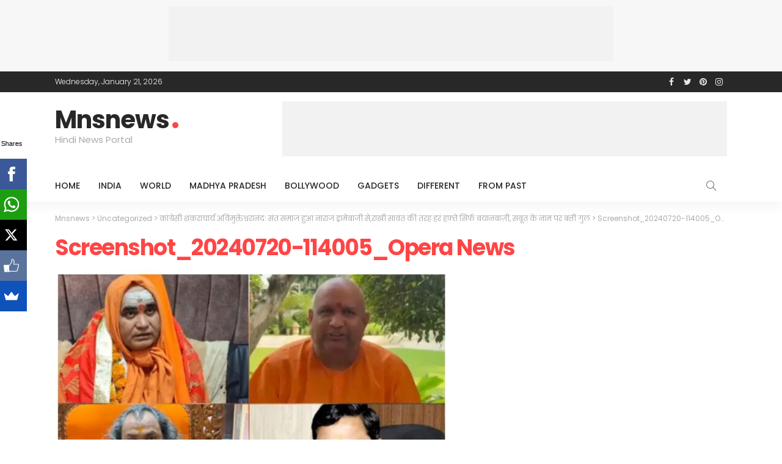

--- FILE ---
content_type: text/html; charset=utf-8
request_url: https://www.google.com/recaptcha/api2/aframe
body_size: 269
content:
<!DOCTYPE HTML><html><head><meta http-equiv="content-type" content="text/html; charset=UTF-8"></head><body><script nonce="5CwajIXwsuJkJXm8YxXLCw">/** Anti-fraud and anti-abuse applications only. See google.com/recaptcha */ try{var clients={'sodar':'https://pagead2.googlesyndication.com/pagead/sodar?'};window.addEventListener("message",function(a){try{if(a.source===window.parent){var b=JSON.parse(a.data);var c=clients[b['id']];if(c){var d=document.createElement('img');d.src=c+b['params']+'&rc='+(localStorage.getItem("rc::a")?sessionStorage.getItem("rc::b"):"");window.document.body.appendChild(d);sessionStorage.setItem("rc::e",parseInt(sessionStorage.getItem("rc::e")||0)+1);localStorage.setItem("rc::h",'1769036612194');}}}catch(b){}});window.parent.postMessage("_grecaptcha_ready", "*");}catch(b){}</script></body></html>